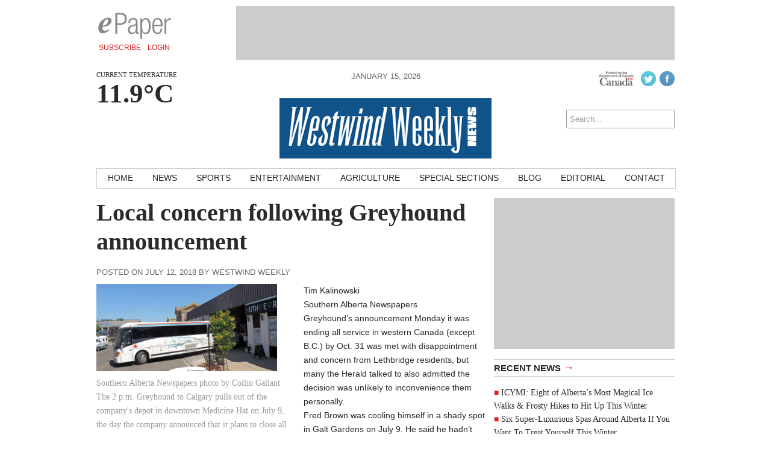

--- FILE ---
content_type: text/html; charset=UTF-8
request_url: https://westwindweekly.com/news/2018/07/12/local-concern-following-greyhound-announcement/
body_size: 10028
content:
<!DOCTYPE html>
<html lang="en-CA">
<head>
<meta charset="UTF-8" />
<meta name="viewport" content="width=device-width, initial-scale=1, maximum-scale=1">
<title>Local concern following Greyhound announcement &rsaquo; Westwind Weekly</title>
<link href='http://fonts.googleapis.com/css?family=Open+Sans:400italic,700italic,400,700' rel='stylesheet' type='text/css'>
<link href='http://fonts.googleapis.com/css?family=Droid+Serif:400,700,400italic,700italic' rel='stylesheet' type='text/css'>
<link rel="stylesheet" type="text/css" media="all" href="https://westwindweekly.com/wp-content/themes/ang_weekly-child/style.css" />
<link rel="shortcut icon" href="https://westwindweekly.com/wp-content/themes/ang_weekly-child/images/favicon.ico">
<script type='text/javascript'>
var googletag = googletag || {};
googletag.cmd = googletag.cmd || [];
(function() {
var gads = document.createElement('script');
gads.async = true;
gads.type = 'text/javascript';
var useSSL = 'https:' == document.location.protocol;
gads.src = (useSSL ? 'https:' : 'http:') + 
'//www.googletagservices.com/tag/js/gpt.js';
var node = document.getElementsByTagName('script')[0];
node.parentNode.insertBefore(gads, node);
})();
</script>

<script type='text/javascript'>
googletag.cmd.push(function() {
googletag.defineSlot('/83978492/Westwind_weekly_bigBox_300x250', [300, 250], 'div-gpt-ad-1415917642913-0').addService(googletag.pubads());
googletag.defineSlot('/83978492/Westwind_weekly_leaderboard_728x90', [728, 90], 'div-gpt-ad-1415917642913-1').addService(googletag.pubads());
googletag.defineSlot('/83978492/Westwind_weekly_minibanner-300x100', [300, 100], 'div-gpt-ad-1415917642913-2').addService(googletag.pubads());
googletag.defineSlot('/83978492/Westwind_weekly_remnant_120x250', [120, 250], 'div-gpt-ad-1415917642913-3').addService(googletag.pubads());
googletag.pubads().enableSingleRequest();
googletag.enableServices();
});
</script><script type="text/javascript" src="https://westwindweekly.com/wp-content/themes/ang_weekly_publications/dropdown.js"></script>
<script src="https://westwindweekly.com/wp-content/themes/ang_weekly_publications/js/modernizr.custom.js"></script>
<!--[if lt IE 7]>
	<meta http-equiv="refresh" content="0;URL='https://westwindweekly.com/upgrade/'">
<![endif]-->

<meta name='robots' content='max-image-preview:large' />
	<style>img:is([sizes="auto" i], [sizes^="auto," i]) { contain-intrinsic-size: 3000px 1500px }</style>
	<link rel="alternate" type="application/rss+xml" title="Westwind Weekly &raquo; Local concern following Greyhound announcement Comments Feed" href="https://westwindweekly.com/news/2018/07/12/local-concern-following-greyhound-announcement/feed/" />
<script type="text/javascript">
/* <![CDATA[ */
window._wpemojiSettings = {"baseUrl":"https:\/\/s.w.org\/images\/core\/emoji\/16.0.1\/72x72\/","ext":".png","svgUrl":"https:\/\/s.w.org\/images\/core\/emoji\/16.0.1\/svg\/","svgExt":".svg","source":{"concatemoji":"https:\/\/westwindweekly.com\/wp-includes\/js\/wp-emoji-release.min.js?ver=d88140b3a624505f841f39a358ea0fff"}};
/*! This file is auto-generated */
!function(s,n){var o,i,e;function c(e){try{var t={supportTests:e,timestamp:(new Date).valueOf()};sessionStorage.setItem(o,JSON.stringify(t))}catch(e){}}function p(e,t,n){e.clearRect(0,0,e.canvas.width,e.canvas.height),e.fillText(t,0,0);var t=new Uint32Array(e.getImageData(0,0,e.canvas.width,e.canvas.height).data),a=(e.clearRect(0,0,e.canvas.width,e.canvas.height),e.fillText(n,0,0),new Uint32Array(e.getImageData(0,0,e.canvas.width,e.canvas.height).data));return t.every(function(e,t){return e===a[t]})}function u(e,t){e.clearRect(0,0,e.canvas.width,e.canvas.height),e.fillText(t,0,0);for(var n=e.getImageData(16,16,1,1),a=0;a<n.data.length;a++)if(0!==n.data[a])return!1;return!0}function f(e,t,n,a){switch(t){case"flag":return n(e,"\ud83c\udff3\ufe0f\u200d\u26a7\ufe0f","\ud83c\udff3\ufe0f\u200b\u26a7\ufe0f")?!1:!n(e,"\ud83c\udde8\ud83c\uddf6","\ud83c\udde8\u200b\ud83c\uddf6")&&!n(e,"\ud83c\udff4\udb40\udc67\udb40\udc62\udb40\udc65\udb40\udc6e\udb40\udc67\udb40\udc7f","\ud83c\udff4\u200b\udb40\udc67\u200b\udb40\udc62\u200b\udb40\udc65\u200b\udb40\udc6e\u200b\udb40\udc67\u200b\udb40\udc7f");case"emoji":return!a(e,"\ud83e\udedf")}return!1}function g(e,t,n,a){var r="undefined"!=typeof WorkerGlobalScope&&self instanceof WorkerGlobalScope?new OffscreenCanvas(300,150):s.createElement("canvas"),o=r.getContext("2d",{willReadFrequently:!0}),i=(o.textBaseline="top",o.font="600 32px Arial",{});return e.forEach(function(e){i[e]=t(o,e,n,a)}),i}function t(e){var t=s.createElement("script");t.src=e,t.defer=!0,s.head.appendChild(t)}"undefined"!=typeof Promise&&(o="wpEmojiSettingsSupports",i=["flag","emoji"],n.supports={everything:!0,everythingExceptFlag:!0},e=new Promise(function(e){s.addEventListener("DOMContentLoaded",e,{once:!0})}),new Promise(function(t){var n=function(){try{var e=JSON.parse(sessionStorage.getItem(o));if("object"==typeof e&&"number"==typeof e.timestamp&&(new Date).valueOf()<e.timestamp+604800&&"object"==typeof e.supportTests)return e.supportTests}catch(e){}return null}();if(!n){if("undefined"!=typeof Worker&&"undefined"!=typeof OffscreenCanvas&&"undefined"!=typeof URL&&URL.createObjectURL&&"undefined"!=typeof Blob)try{var e="postMessage("+g.toString()+"("+[JSON.stringify(i),f.toString(),p.toString(),u.toString()].join(",")+"));",a=new Blob([e],{type:"text/javascript"}),r=new Worker(URL.createObjectURL(a),{name:"wpTestEmojiSupports"});return void(r.onmessage=function(e){c(n=e.data),r.terminate(),t(n)})}catch(e){}c(n=g(i,f,p,u))}t(n)}).then(function(e){for(var t in e)n.supports[t]=e[t],n.supports.everything=n.supports.everything&&n.supports[t],"flag"!==t&&(n.supports.everythingExceptFlag=n.supports.everythingExceptFlag&&n.supports[t]);n.supports.everythingExceptFlag=n.supports.everythingExceptFlag&&!n.supports.flag,n.DOMReady=!1,n.readyCallback=function(){n.DOMReady=!0}}).then(function(){return e}).then(function(){var e;n.supports.everything||(n.readyCallback(),(e=n.source||{}).concatemoji?t(e.concatemoji):e.wpemoji&&e.twemoji&&(t(e.twemoji),t(e.wpemoji)))}))}((window,document),window._wpemojiSettings);
/* ]]> */
</script>
<style id='wp-emoji-styles-inline-css' type='text/css'>

	img.wp-smiley, img.emoji {
		display: inline !important;
		border: none !important;
		box-shadow: none !important;
		height: 1em !important;
		width: 1em !important;
		margin: 0 0.07em !important;
		vertical-align: -0.1em !important;
		background: none !important;
		padding: 0 !important;
	}
</style>
<link rel='stylesheet' id='wp-block-library-css' href='https://westwindweekly.com/wp-includes/css/dist/block-library/style.min.css?ver=d88140b3a624505f841f39a358ea0fff' type='text/css' media='all' />
<style id='wp-block-library-inline-css' type='text/css'>
.wp-block-template-part{margin-block-start:0;margin-block-end:0;}
</style>
<style id='classic-theme-styles-inline-css' type='text/css'>
/*! This file is auto-generated */
.wp-block-button__link{color:#fff;background-color:#32373c;border-radius:9999px;box-shadow:none;text-decoration:none;padding:calc(.667em + 2px) calc(1.333em + 2px);font-size:1.125em}.wp-block-file__button{background:#32373c;color:#fff;text-decoration:none}
</style>
<style id='global-styles-inline-css' type='text/css'>
:root{--wp--preset--aspect-ratio--square: 1;--wp--preset--aspect-ratio--4-3: 4/3;--wp--preset--aspect-ratio--3-4: 3/4;--wp--preset--aspect-ratio--3-2: 3/2;--wp--preset--aspect-ratio--2-3: 2/3;--wp--preset--aspect-ratio--16-9: 16/9;--wp--preset--aspect-ratio--9-16: 9/16;--wp--preset--color--black: #000000;--wp--preset--color--cyan-bluish-gray: #abb8c3;--wp--preset--color--white: #ffffff;--wp--preset--color--pale-pink: #f78da7;--wp--preset--color--vivid-red: #cf2e2e;--wp--preset--color--luminous-vivid-orange: #ff6900;--wp--preset--color--luminous-vivid-amber: #fcb900;--wp--preset--color--light-green-cyan: #7bdcb5;--wp--preset--color--vivid-green-cyan: #00d084;--wp--preset--color--pale-cyan-blue: #8ed1fc;--wp--preset--color--vivid-cyan-blue: #0693e3;--wp--preset--color--vivid-purple: #9b51e0;--wp--preset--gradient--vivid-cyan-blue-to-vivid-purple: linear-gradient(135deg,rgba(6,147,227,1) 0%,rgb(155,81,224) 100%);--wp--preset--gradient--light-green-cyan-to-vivid-green-cyan: linear-gradient(135deg,rgb(122,220,180) 0%,rgb(0,208,130) 100%);--wp--preset--gradient--luminous-vivid-amber-to-luminous-vivid-orange: linear-gradient(135deg,rgba(252,185,0,1) 0%,rgba(255,105,0,1) 100%);--wp--preset--gradient--luminous-vivid-orange-to-vivid-red: linear-gradient(135deg,rgba(255,105,0,1) 0%,rgb(207,46,46) 100%);--wp--preset--gradient--very-light-gray-to-cyan-bluish-gray: linear-gradient(135deg,rgb(238,238,238) 0%,rgb(169,184,195) 100%);--wp--preset--gradient--cool-to-warm-spectrum: linear-gradient(135deg,rgb(74,234,220) 0%,rgb(151,120,209) 20%,rgb(207,42,186) 40%,rgb(238,44,130) 60%,rgb(251,105,98) 80%,rgb(254,248,76) 100%);--wp--preset--gradient--blush-light-purple: linear-gradient(135deg,rgb(255,206,236) 0%,rgb(152,150,240) 100%);--wp--preset--gradient--blush-bordeaux: linear-gradient(135deg,rgb(254,205,165) 0%,rgb(254,45,45) 50%,rgb(107,0,62) 100%);--wp--preset--gradient--luminous-dusk: linear-gradient(135deg,rgb(255,203,112) 0%,rgb(199,81,192) 50%,rgb(65,88,208) 100%);--wp--preset--gradient--pale-ocean: linear-gradient(135deg,rgb(255,245,203) 0%,rgb(182,227,212) 50%,rgb(51,167,181) 100%);--wp--preset--gradient--electric-grass: linear-gradient(135deg,rgb(202,248,128) 0%,rgb(113,206,126) 100%);--wp--preset--gradient--midnight: linear-gradient(135deg,rgb(2,3,129) 0%,rgb(40,116,252) 100%);--wp--preset--font-size--small: 13px;--wp--preset--font-size--medium: 20px;--wp--preset--font-size--large: 36px;--wp--preset--font-size--x-large: 42px;--wp--preset--spacing--20: 0.44rem;--wp--preset--spacing--30: 0.67rem;--wp--preset--spacing--40: 1rem;--wp--preset--spacing--50: 1.5rem;--wp--preset--spacing--60: 2.25rem;--wp--preset--spacing--70: 3.38rem;--wp--preset--spacing--80: 5.06rem;--wp--preset--shadow--natural: 6px 6px 9px rgba(0, 0, 0, 0.2);--wp--preset--shadow--deep: 12px 12px 50px rgba(0, 0, 0, 0.4);--wp--preset--shadow--sharp: 6px 6px 0px rgba(0, 0, 0, 0.2);--wp--preset--shadow--outlined: 6px 6px 0px -3px rgba(255, 255, 255, 1), 6px 6px rgba(0, 0, 0, 1);--wp--preset--shadow--crisp: 6px 6px 0px rgba(0, 0, 0, 1);}:where(.is-layout-flex){gap: 0.5em;}:where(.is-layout-grid){gap: 0.5em;}body .is-layout-flex{display: flex;}.is-layout-flex{flex-wrap: wrap;align-items: center;}.is-layout-flex > :is(*, div){margin: 0;}body .is-layout-grid{display: grid;}.is-layout-grid > :is(*, div){margin: 0;}:where(.wp-block-columns.is-layout-flex){gap: 2em;}:where(.wp-block-columns.is-layout-grid){gap: 2em;}:where(.wp-block-post-template.is-layout-flex){gap: 1.25em;}:where(.wp-block-post-template.is-layout-grid){gap: 1.25em;}.has-black-color{color: var(--wp--preset--color--black) !important;}.has-cyan-bluish-gray-color{color: var(--wp--preset--color--cyan-bluish-gray) !important;}.has-white-color{color: var(--wp--preset--color--white) !important;}.has-pale-pink-color{color: var(--wp--preset--color--pale-pink) !important;}.has-vivid-red-color{color: var(--wp--preset--color--vivid-red) !important;}.has-luminous-vivid-orange-color{color: var(--wp--preset--color--luminous-vivid-orange) !important;}.has-luminous-vivid-amber-color{color: var(--wp--preset--color--luminous-vivid-amber) !important;}.has-light-green-cyan-color{color: var(--wp--preset--color--light-green-cyan) !important;}.has-vivid-green-cyan-color{color: var(--wp--preset--color--vivid-green-cyan) !important;}.has-pale-cyan-blue-color{color: var(--wp--preset--color--pale-cyan-blue) !important;}.has-vivid-cyan-blue-color{color: var(--wp--preset--color--vivid-cyan-blue) !important;}.has-vivid-purple-color{color: var(--wp--preset--color--vivid-purple) !important;}.has-black-background-color{background-color: var(--wp--preset--color--black) !important;}.has-cyan-bluish-gray-background-color{background-color: var(--wp--preset--color--cyan-bluish-gray) !important;}.has-white-background-color{background-color: var(--wp--preset--color--white) !important;}.has-pale-pink-background-color{background-color: var(--wp--preset--color--pale-pink) !important;}.has-vivid-red-background-color{background-color: var(--wp--preset--color--vivid-red) !important;}.has-luminous-vivid-orange-background-color{background-color: var(--wp--preset--color--luminous-vivid-orange) !important;}.has-luminous-vivid-amber-background-color{background-color: var(--wp--preset--color--luminous-vivid-amber) !important;}.has-light-green-cyan-background-color{background-color: var(--wp--preset--color--light-green-cyan) !important;}.has-vivid-green-cyan-background-color{background-color: var(--wp--preset--color--vivid-green-cyan) !important;}.has-pale-cyan-blue-background-color{background-color: var(--wp--preset--color--pale-cyan-blue) !important;}.has-vivid-cyan-blue-background-color{background-color: var(--wp--preset--color--vivid-cyan-blue) !important;}.has-vivid-purple-background-color{background-color: var(--wp--preset--color--vivid-purple) !important;}.has-black-border-color{border-color: var(--wp--preset--color--black) !important;}.has-cyan-bluish-gray-border-color{border-color: var(--wp--preset--color--cyan-bluish-gray) !important;}.has-white-border-color{border-color: var(--wp--preset--color--white) !important;}.has-pale-pink-border-color{border-color: var(--wp--preset--color--pale-pink) !important;}.has-vivid-red-border-color{border-color: var(--wp--preset--color--vivid-red) !important;}.has-luminous-vivid-orange-border-color{border-color: var(--wp--preset--color--luminous-vivid-orange) !important;}.has-luminous-vivid-amber-border-color{border-color: var(--wp--preset--color--luminous-vivid-amber) !important;}.has-light-green-cyan-border-color{border-color: var(--wp--preset--color--light-green-cyan) !important;}.has-vivid-green-cyan-border-color{border-color: var(--wp--preset--color--vivid-green-cyan) !important;}.has-pale-cyan-blue-border-color{border-color: var(--wp--preset--color--pale-cyan-blue) !important;}.has-vivid-cyan-blue-border-color{border-color: var(--wp--preset--color--vivid-cyan-blue) !important;}.has-vivid-purple-border-color{border-color: var(--wp--preset--color--vivid-purple) !important;}.has-vivid-cyan-blue-to-vivid-purple-gradient-background{background: var(--wp--preset--gradient--vivid-cyan-blue-to-vivid-purple) !important;}.has-light-green-cyan-to-vivid-green-cyan-gradient-background{background: var(--wp--preset--gradient--light-green-cyan-to-vivid-green-cyan) !important;}.has-luminous-vivid-amber-to-luminous-vivid-orange-gradient-background{background: var(--wp--preset--gradient--luminous-vivid-amber-to-luminous-vivid-orange) !important;}.has-luminous-vivid-orange-to-vivid-red-gradient-background{background: var(--wp--preset--gradient--luminous-vivid-orange-to-vivid-red) !important;}.has-very-light-gray-to-cyan-bluish-gray-gradient-background{background: var(--wp--preset--gradient--very-light-gray-to-cyan-bluish-gray) !important;}.has-cool-to-warm-spectrum-gradient-background{background: var(--wp--preset--gradient--cool-to-warm-spectrum) !important;}.has-blush-light-purple-gradient-background{background: var(--wp--preset--gradient--blush-light-purple) !important;}.has-blush-bordeaux-gradient-background{background: var(--wp--preset--gradient--blush-bordeaux) !important;}.has-luminous-dusk-gradient-background{background: var(--wp--preset--gradient--luminous-dusk) !important;}.has-pale-ocean-gradient-background{background: var(--wp--preset--gradient--pale-ocean) !important;}.has-electric-grass-gradient-background{background: var(--wp--preset--gradient--electric-grass) !important;}.has-midnight-gradient-background{background: var(--wp--preset--gradient--midnight) !important;}.has-small-font-size{font-size: var(--wp--preset--font-size--small) !important;}.has-medium-font-size{font-size: var(--wp--preset--font-size--medium) !important;}.has-large-font-size{font-size: var(--wp--preset--font-size--large) !important;}.has-x-large-font-size{font-size: var(--wp--preset--font-size--x-large) !important;}
:where(.wp-block-post-template.is-layout-flex){gap: 1.25em;}:where(.wp-block-post-template.is-layout-grid){gap: 1.25em;}
:where(.wp-block-columns.is-layout-flex){gap: 2em;}:where(.wp-block-columns.is-layout-grid){gap: 2em;}
:root :where(.wp-block-pullquote){font-size: 1.5em;line-height: 1.6;}
</style>
<link rel='stylesheet' id='cptch_stylesheet-css' href='https://westwindweekly.com/wp-content/plugins/captcha/css/front_end_style.css?ver=4.4.5' type='text/css' media='all' />
<link rel='stylesheet' id='dashicons-css' href='https://westwindweekly.com/wp-includes/css/dashicons.min.css?ver=d88140b3a624505f841f39a358ea0fff' type='text/css' media='all' />
<link rel='stylesheet' id='cptch_desktop_style-css' href='https://westwindweekly.com/wp-content/plugins/captcha/css/desktop_style.css?ver=4.4.5' type='text/css' media='all' />
<link rel='stylesheet' id='gutenverse-form-default-style-css' href='https://westwindweekly.com/wp-content/plugins/gutenverse/assets/css/form-default-style.css?ver=3.2.1' type='text/css' media='all' />
<link rel='stylesheet' id='lightbox-style-css' href='https://westwindweekly.com/wp-content/themes/ang_weekly_publications/inc/lightbox/css/jquery.fancybox.css?ver=d88140b3a624505f841f39a358ea0fff' type='text/css' media='all' />
<link rel='stylesheet' id='fontawesome-gutenverse-css' href='https://westwindweekly.com/wp-content/plugins/gutenverse/lib/framework/assets/fonts/fontawesome/css/all.min.css?ver=2.2.1' type='text/css' media='all' />
<link rel='stylesheet' id='gutenverse-iconlist-css' href='https://westwindweekly.com/wp-content/plugins/gutenverse/lib/framework/assets/fonts/gtnicon/gtnicon.css?ver=2.2.1' type='text/css' media='all' />
<link rel='stylesheet' id='gutenverse-frontend-css' href='https://westwindweekly.com/wp-content/plugins/gutenverse/assets/css/frontend.css?ver=3.2.1' type='text/css' media='all' />
<link rel='stylesheet' id='gutenverse-generated-widget-css' href='//westwindweekly.com/wp-content/uploads/gutenverse/css/gutenverse-widget-522644.css?ver=522644' type='text/css' media='all' />
<link rel='stylesheet' id='gutenverse-frontend-icon-css' href='https://westwindweekly.com/wp-content/plugins/gutenverse/lib/framework/assets/dist/frontend-icon.css?ver=2.2.1' type='text/css' media='all' />
<link rel='stylesheet' id='gutenverse-frontend-style-css' href='https://westwindweekly.com/wp-content/plugins/gutenverse/lib/framework/assets/css/frontend.css?ver=2.2.1' type='text/css' media='all' />
<style id='gutenverse-frontend-style-inline-css' type='text/css'>
:root {
            --guten-screen-xs-max: 767px;
            --guten-screen-sm-min: 768px;
            --guten-screen-sm-max: 1024px;
            --guten-screen-md-min: 1025px; 
        }  
</style>
<script type="text/javascript" src="https://westwindweekly.com/wp-includes/js/jquery/jquery.min.js?ver=3.7.1" id="jquery-core-js"></script>
<script type="text/javascript" src="https://westwindweekly.com/wp-includes/js/jquery/jquery-migrate.min.js?ver=3.4.1" id="jquery-migrate-js"></script>
<link rel="https://api.w.org/" href="https://westwindweekly.com/wp-json/" /><link rel="alternate" title="JSON" type="application/json" href="https://westwindweekly.com/wp-json/wp/v2/posts/2134" /><link rel="EditURI" type="application/rsd+xml" title="RSD" href="https://westwindweekly.com/xmlrpc.php?rsd" />

<link rel="canonical" href="https://westwindweekly.com/news/2018/07/12/local-concern-following-greyhound-announcement/" />
<link rel='shortlink' href='https://westwindweekly.com/?p=2134' />
<link rel="alternate" title="oEmbed (JSON)" type="application/json+oembed" href="https://westwindweekly.com/wp-json/oembed/1.0/embed?url=https%3A%2F%2Fwestwindweekly.com%2Fnews%2F2018%2F07%2F12%2Flocal-concern-following-greyhound-announcement%2F" />
<link rel="alternate" title="oEmbed (XML)" type="text/xml+oembed" href="https://westwindweekly.com/wp-json/oembed/1.0/embed?url=https%3A%2F%2Fwestwindweekly.com%2Fnews%2F2018%2F07%2F12%2Flocal-concern-following-greyhound-announcement%2F&#038;format=xml" />
<script type="text/javascript">
(function(url){
	if(/(?:Chrome\/26\.0\.1410\.63 Safari\/537\.31|WordfenceTestMonBot)/.test(navigator.userAgent)){ return; }
	var addEvent = function(evt, handler) {
		if (window.addEventListener) {
			document.addEventListener(evt, handler, false);
		} else if (window.attachEvent) {
			document.attachEvent('on' + evt, handler);
		}
	};
	var removeEvent = function(evt, handler) {
		if (window.removeEventListener) {
			document.removeEventListener(evt, handler, false);
		} else if (window.detachEvent) {
			document.detachEvent('on' + evt, handler);
		}
	};
	var evts = 'contextmenu dblclick drag dragend dragenter dragleave dragover dragstart drop keydown keypress keyup mousedown mousemove mouseout mouseover mouseup mousewheel scroll'.split(' ');
	var logHuman = function() {
		if (window.wfLogHumanRan) { return; }
		window.wfLogHumanRan = true;
		var wfscr = document.createElement('script');
		wfscr.type = 'text/javascript';
		wfscr.async = true;
		wfscr.src = url + '&r=' + Math.random();
		(document.getElementsByTagName('head')[0]||document.getElementsByTagName('body')[0]).appendChild(wfscr);
		for (var i = 0; i < evts.length; i++) {
			removeEvent(evts[i], logHuman);
		}
	};
	for (var i = 0; i < evts.length; i++) {
		addEvent(evts[i], logHuman);
	}
})('//westwindweekly.com/?wordfence_lh=1&hid=A7CF50E67E5963ADE4FDB81D6ACA493C');
</script><link rel="icon" href="https://westwindweekly.com/wp-content/uploads/2024/06/logo-150x100.png" sizes="32x32" />
<link rel="icon" href="https://westwindweekly.com/wp-content/uploads/2024/06/logo.png" sizes="192x192" />
<link rel="apple-touch-icon" href="https://westwindweekly.com/wp-content/uploads/2024/06/logo.png" />
<meta name="msapplication-TileImage" content="https://westwindweekly.com/wp-content/uploads/2024/06/logo.png" />
<script type="text/javascript">
$(function(){
   setTimeout(function(){
      if($("#div-gpt-ad-1403209793778-0").css('display')=="none") //use your ad's id here I have used Google Adense
      {
          $('body').html("We noticed you have an active Ad Blocker. Example.com is ad funded, we promise our ads are of high quality and are unobtrusive. The best help you could provide to keep us running, is to whitelist us in your ad blocker. Thanks!");
      }
  },3000);
});
</script>
<script>
  (function(i,s,o,g,r,a,m){i['GoogleAnalyticsObject']=r;i[r]=i[r]||function(){
  (i[r].q=i[r].q||[]).push(arguments)},i[r].l=1*new Date();a=s.createElement(o),
  m=s.getElementsByTagName(o)[0];a.async=1;a.src=g;m.parentNode.insertBefore(a,m)
  })(window,document,'script','//www.google-analytics.com/analytics.js','ga');

  ga('create', 'UA-6352221-56', 'auto');
  ga('require', 'displayfeatures');
  ga('send', 'pageview');

</script>
<script data-ad-client="ca-pub-1648600739889011" async src="https://pagead2.googlesyndication.com/pagead/js/adsbygoogle.js"></script>
</head>
<body class="wp-singular post-template-default single single-post postid-2134 single-format-standard wp-custom-logo wp-theme-ang_weekly_publications wp-child-theme-ang_weekly-child desktop chrome">
<div id="wrapper">
	<div class="ad_interstitial left"></div>
	<div class="ad_interstitial right"></div>
	<section role="top">
		<div id="epaper">
			<img src="https://westwindweekly.com/wp-content/themes/ang_weekly_publications/images/logo_epaper.png" alt="Westwind Weekly Digital Paper" />
			<a href="https://westwindweekly.com/forms/subscribe/" target="_blank">Subscribe</a>
			<a href="https://westwindweekly.com/epaper/">Login</a>
		</div>
		<div id="ad_leaderboard"><!-- WWW_leaderboard_728x90 -->
<div id='div-gpt-ad-1415917642913-1' style='width:728px; height:90px;'>
<script type='text/javascript'>
googletag.cmd.push(function() { googletag.display('div-gpt-ad-1415917642913-1'); });
</script>
</div></div>	</section>
	<section role="header">
		<header>
			<div>
				<p class="angcurrentweather">Current Temperature</p>
				<p class="angcurrentdegrees">11.9°C</p>
			</div>
			<div id="socialicons">
				<img src="https://westwindweekly.com/wp-content/themes/ang_weekly_publications/images/funded-govt-canada.jpg">
				<a href="https://twitter.com/westwindweekly" target="_blank"><img src="https://westwindweekly.com/wp-content/themes/ang_weekly_publications/images/social_icon_twitter.png" alt="Follow Westwind Weekly on Twitter" /></a><a href="https://www.facebook.com/pages/Westwind-Weekly-News/106116819608" target="_blank"><img src="https://westwindweekly.com/wp-content/themes/ang_weekly_publications/images/social_icon_facebook.png" alt="Follow Westwind Weekly on Facebook" /></a>				<a href="#" class="mobilelogin">Log In</a>
				<form role="search" method="get" id="searchform" action="https://westwindweekly.com/">
    <div>
        <input type="search" results="5" value="" name="s" id="s" placeholder="Search..." />
        <!--<input type="image" id="searchsubmit" src="https://westwindweekly.com/wp-content/themes/ang_weekly_publications/images/icon_search.png" alt="Search < ?php bloginfo('name'); ?>"/>-->
    </div>
</form>			</div>
			<div>
				<span class="currentdate nmobile">January 15, 2026</span>
				<a href="https://westwindweekly.com" id="logo"></a>
				<span class="currentdate ymobile">January 15, 2026</span>
			</div>
		</header>
	</section>

	<section role="navigation">
		<nav id="nav">
			<div class="menu-primary-container"><ul id="menu-primary" class="menu"><li id="menu-item-15" class="menu-item menu-item-type-custom menu-item-object-custom menu-item-15"><a href="http://www.westwindweekly.com/">Home</a></li>
<li id="menu-item-12" class="menu-item menu-item-type-taxonomy menu-item-object-category current-post-ancestor current-menu-parent current-post-parent menu-item-12"><a href="https://westwindweekly.com/./news/">News</a></li>
<li id="menu-item-13" class="menu-item menu-item-type-taxonomy menu-item-object-category menu-item-13"><a href="https://westwindweekly.com/./sports/">Sports</a></li>
<li id="menu-item-1262" class="menu-item menu-item-type-taxonomy menu-item-object-category menu-item-1262"><a href="https://westwindweekly.com/./entertainment/">Entertainment</a></li>
<li id="menu-item-8" class="menu-item menu-item-type-taxonomy menu-item-object-category menu-item-8"><a href="https://westwindweekly.com/./agriculture/">Agriculture</a></li>
<li id="menu-item-2455" class="menu-item menu-item-type-post_type menu-item-object-page menu-item-2455"><a href="https://westwindweekly.com/special-sections/">Special Sections</a></li>
<li id="menu-item-9" class="menu-item menu-item-type-taxonomy menu-item-object-category menu-item-9"><a href="https://westwindweekly.com/./blog/">Blog</a></li>
<li id="menu-item-10" class="menu-item menu-item-type-taxonomy menu-item-object-category menu-item-10"><a href="https://westwindweekly.com/./editorial/">Editorial</a></li>
<li id="menu-item-18" class="menu-item menu-item-type-post_type menu-item-object-page menu-item-18"><a href="https://westwindweekly.com/contact/">Contact</a></li>
</ul></div>		</nav>
		<nav id="mobilenav">
			<a id="mobilenav-click" href="#">Sections</a>
			<a href="https://westwindweekly.com/news/">Local News</a>
			<div id="sb-search" class="sb-search">
				<form>
					<input class="sb-search-input" placeholder="Enter your search term..." type="text" value="" name="search" id="search">
					<input class="sb-search-submit" type="submit" value="">
					<span class="sb-icon-search"></span>
				</form>
			</div>
			<div id="mobilenav-menu">
			<div class="menu-primary-container"><ul id="menu-primary-1" class="menu"><li class="menu-item menu-item-type-custom menu-item-object-custom menu-item-15"><a href="http://www.westwindweekly.com/">Home</a></li>
<li class="menu-item menu-item-type-taxonomy menu-item-object-category current-post-ancestor current-menu-parent current-post-parent menu-item-12"><a href="https://westwindweekly.com/./news/">News</a></li>
<li class="menu-item menu-item-type-taxonomy menu-item-object-category menu-item-13"><a href="https://westwindweekly.com/./sports/">Sports</a></li>
<li class="menu-item menu-item-type-taxonomy menu-item-object-category menu-item-1262"><a href="https://westwindweekly.com/./entertainment/">Entertainment</a></li>
<li class="menu-item menu-item-type-taxonomy menu-item-object-category menu-item-8"><a href="https://westwindweekly.com/./agriculture/">Agriculture</a></li>
<li class="menu-item menu-item-type-post_type menu-item-object-page menu-item-2455"><a href="https://westwindweekly.com/special-sections/">Special Sections</a></li>
<li class="menu-item menu-item-type-taxonomy menu-item-object-category menu-item-9"><a href="https://westwindweekly.com/./blog/">Blog</a></li>
<li class="menu-item menu-item-type-taxonomy menu-item-object-category menu-item-10"><a href="https://westwindweekly.com/./editorial/">Editorial</a></li>
<li class="menu-item menu-item-type-post_type menu-item-object-page menu-item-18"><a href="https://westwindweekly.com/contact/">Contact</a></li>
</ul></div>			</div>
		</nav>
	</section>



	
	
	
	<section role="content">
			
<div id="sidebar">
	<div id="ad_bigbox">
		<!-- WWW_bigBox_300x250 -->
<div id='div-gpt-ad-1415917642913-0' style='width:300px; height:250px;'>
<script type='text/javascript'>
googletag.cmd.push(function() { googletag.display('div-gpt-ad-1415917642913-0'); });
</script>
</div>	</div>
			
		
	<h5><a href="https://westwindweekly.com/news/">Recent News <span>→</span></a></h5><ul><li><a href="https://westwindweekly.com/cool-winter-guide/2026/01/14/icymi-eight-of-albertas-most-magical-ice-walks-frosty-hikes-to-hit-up-this-winter/">ICYMI: Eight of Alberta’s Most Magical Ice Walks & Frosty Hikes to Hit Up This Winter</a> </li> <li><a href="https://westwindweekly.com/cool-winter-guide/2026/01/13/six-super-luxurious-spas-around-alberta-if-you-want-to-treat-yourself-this-winter/">Six Super-Luxurious Spas Around Alberta If You Want To Treat Yourself This Winter</a> </li> <li><a href="https://westwindweekly.com/cool-winter-guide/2026/01/12/icymi-cross-country-skiing-through-songbird-interpretive-trail/">ICYMI: Cross Country Skiing through Songbird Interpretive Trail</a> </li> <li><a href="https://westwindweekly.com/cool-winter-guide/2026/01/09/this-awesome-winter-music-festival-in-medicine-hat-is-worth-road-tripping-for/">This Awesome Winter Music Festival In Medicine Hat Is Worth Road Tripping For</a> </li> <li><a href="https://westwindweekly.com/news/2026/01/08/positive-and-productive-year-for-the-town-of-magrath/">Positive and productive year for the Town of Magrath</a> </li> </ul>	<h5><a href="https://westwindweekly.com/blog/">Recent Blog Posts <span>→</span></a></h5><ul><li><a href="https://westwindweekly.com/blog/2023/01/30/end-of-an-era/">End of an era</a> </li> <li><a href="https://westwindweekly.com/blog/2023/01/11/favourite-podcasts-of-2022/">Favourite podcasts of 2022</a> </li> <li><a href="https://westwindweekly.com/blog/2022/12/19/hobbies-and-why-finding-one-might-be-right-for-you/">Hobbies and why finding one might be right for you</a> </li> <li><a href="https://westwindweekly.com/blog/2022/12/19/portapique-and-the-mass-casualty-commission/">Portapique and the Mass Casualty Commission</a> </li> <li><a href="https://westwindweekly.com/sports/2022/12/07/canucks-in-weird-space-as-december-nears/">Canucks in weird space as December nears</a> </li> </ul></div><div class="guide"><h1>Local concern following Greyhound announcement</h1><span class="posted">Posted on July 12, 2018 by Westwind Weekly</span><div class="featuredimg"><img width="360" height="174" src="https://westwindweekly.com/wp-content/uploads/2018/07/070918-greyhound-gone_595.jpg" class="attachment-post-thumbnail size-post-thumbnail wp-post-image" alt="" decoding="async" fetchpriority="high" srcset="https://westwindweekly.com/wp-content/uploads/2018/07/070918-greyhound-gone_595.jpg 360w, https://westwindweekly.com/wp-content/uploads/2018/07/070918-greyhound-gone_595-300x145.jpg 300w" sizes="(max-width: 360px) 100vw, 360px" />Southern Alberta Newspapers photo by Collin Gallant
The 2 p.m. Greyhound to Calgary pulls out of the company's depot in downtown Medicine Hat on July 9, the day the company announced that it plans to close all of its western Canadian routes by Oct. 31, 2018.</div><p>Tim Kalinowski<br />
Southern Alberta Newspapers</p>
<p>Greyhound’s announcement Monday it was ending all service in western Canada (except B.C.) by Oct. 31 was met with disappointment and concern from Lethbridge residents, but many the Herald talked to also admitted the decision was unlikely to inconvenience them personally.<br />
Fred Brown was cooling himself in a shady spot in Galt Gardens on July 9. He said he hadn’t ridden Greyhound in a number of years, but he liked to have the option if needed.<br />
“I am not too happy about it,” he said of Greyhound’s decision, “because sometimes I feel it is necessary I travel by bus. I know we have Red Arrow, but Greyhound is kind of the old standby. I haven’t used it for years, but I like to have it there. I feel this is another slap against poor people.”<br />
Brown said he did understand the business side of Greyhound’s decision, however.<br />
“I have run deficits myself, but I know I don’t like to run a deficit for 14 years. That wouldn’t work for me.”<br />
Alana Standing Alone was also keeping cool at a local sidewalk cafe. She said while she didn’t use the service herself, she knew many who were dependent on the busline for their transport needs.<br />
“I don’t think it is right because a lot of people still use it, and if they end it I think it will be really detrimental,” she said.<br />
Jared Browne was appalled to hear of the decision by Greyhound to end its western service routes and put 415 people out of work.<br />
“I think it is a sad idea,” he said. “For low-income families, that is their one way to travel, everything else is so expensive. I have used Greyhound myself many times, and that was it – it was the cheapest option to get from one city to another. Without that, you are kind of stuck where you are.”<br />
Kennedy Peterson was enjoying the Galt Gardens spray park with her kids Monday afternoon. She was shocked to hear of the decision, and felt the announcement was rather poorly timed by Greyhound.<br />
“I think it is a service people are needing nowadays with the gas prices going so high,” she said.<br />
Sami Arnett admitted she had never ridden Greyhound in her life, but felt ending the service would be a major inconvenience for those who rely on it.<br />
“I think that is pretty ridiculous,” she stated bluntly. “How are people supposed to travel to other cities where people don’t have cars or can’t afford planes? That’s not fair at all.”</p>
			
<!-- You can start editing here. -->


			<!-- If comments are open, but there are no comments. -->

	
	<div id="respond" class="comment-respond">
		<h3 id="reply-title" class="comment-reply-title">Leave a Reply <small><a rel="nofollow" id="cancel-comment-reply-link" href="/news/2018/07/12/local-concern-following-greyhound-announcement/#respond" style="display:none;">Cancel reply</a></small></h3><p class="must-log-in">You must be <a href="https://westwindweekly.com/wp-login.php?redirect_to=https%3A%2F%2Fwestwindweekly.com%2Fnews%2F2018%2F07%2F12%2Flocal-concern-following-greyhound-announcement%2F">logged in</a> to post a comment.</p>	</div><!-- #respond -->
	</div></div>	</section>

	<section role="getmore">
		<h5>Get More Westwind Weekly <span>→</span></h5>
		<a href="https://westwindweekly.com/wp-login.php">Log In To Comment</a>
		<a href="https://westwindweekly.com/epaper/">Latest Paper</a>
		<a href="/wp-login.php?action=register">Subscribe</a>
	</section>
	<section role="contact">
		<div class="menu-footer-1-contact-container"><strong>Contact</strong><ul class="menu"><li id="menu-item-84" class="menu-item menu-item-type-post_type menu-item-object-page menu-item-84"><a href="https://westwindweekly.com/staff/">Staff</a></li>
<li id="menu-item-83" class="menu-item menu-item-type-post_type menu-item-object-page menu-item-83"><a href="https://westwindweekly.com/letters-to-the-editor/">Letters to The Editor</a></li>
</ul></div>		<div class="menu-footer-2-more-container"><strong>More</strong><ul class="menu"><li id="menu-item-85" class="menu-item menu-item-type-post_type menu-item-object-page menu-item-85"><a href="https://westwindweekly.com/about-and-area-map/">About &#038; Area Map</a></li>
<li id="menu-item-87" class="menu-item menu-item-type-post_type menu-item-object-page menu-item-87"><a href="https://westwindweekly.com/other-publications/">Other Publications</a></li>
<li id="menu-item-86" class="menu-item menu-item-type-post_type menu-item-object-page menu-item-86"><a href="https://westwindweekly.com/links/">Links</a></li>
</ul></div>		<div class="menu-footer-3-usage-container"><strong>Usage</strong><ul class="menu"><li id="menu-item-89" class="menu-item menu-item-type-post_type menu-item-object-page menu-item-89"><a href="https://westwindweekly.com/terms-of-service/">Terms of Service</a></li>
</ul></div>		<div class="menu-footer-4-social-container"><strong>Social</strong><ul class="menu"><li id="menu-item-91" class="menu-item menu-item-type-custom menu-item-object-custom menu-item-91"><a href="https://www.facebook.com/pages/Westwind-Weekly-News/106116819608">Facebook</a></li>
<li id="menu-item-92" class="menu-item menu-item-type-custom menu-item-object-custom menu-item-92"><a href="https://twitter.com/westwindweekly">Twitter</a></li>
</ul></div>	</section>
	<footer>
		© 2026 Westwind Weekly And Alta Newspaper Group Limited Partnership.
	</footer>
</div>
<script src="https://westwindweekly.com/wp-content/themes/ang_weekly_publications/js/classie.js"></script>
<script src="https://westwindweekly.com/wp-content/themes/ang_weekly_publications/js/uisearch.js"></script>
<script>
	new UISearch( document.getElementById( 'sb-search' ) );
</script>
<script type="speculationrules">
{"prefetch":[{"source":"document","where":{"and":[{"href_matches":"\/*"},{"not":{"href_matches":["\/wp-*.php","\/wp-admin\/*","\/wp-content\/uploads\/*","\/wp-content\/*","\/wp-content\/plugins\/*","\/wp-content\/themes\/ang_weekly-child\/*","\/wp-content\/themes\/ang_weekly_publications\/*","\/*\\?(.+)"]}},{"not":{"selector_matches":"a[rel~=\"nofollow\"]"}},{"not":{"selector_matches":".no-prefetch, .no-prefetch a"}}]},"eagerness":"conservative"}]}
</script>
<script type="text/javascript" id="gutenverse-frontend-event-js-extra">
/* <![CDATA[ */
var GutenverseFrontendConfig = {"wpjson_url":"https:\/\/westwindweekly.com\/wp-json\/","wpjson_nonce":"e82660bd7c","wpjson_endpoint":"https:\/\/westwindweekly.com\/wp-admin\/admin-ajax.php?action=rest-nonce","framework_asset":"https:\/\/westwindweekly.com\/wp-content\/plugins\/gutenverse\/lib\/framework\/assets\/","framework_version":"2.2.1","image_placeholder":"https:\/\/westwindweekly.com\/wp-content\/plugins\/gutenverse\/lib\/framework\/assets\/img\/img-placeholder.jpg"};
var GutenverseFormValidationData = [];
var GutenverseData = {"postId":"2134","homeUrl":"https:\/\/westwindweekly.com","query":{"q_search":null},"settingsData":[],"activePlugins":["captcha\/captcha.php","classic-editor\/classic-editor.php","gutenverse\/gutenverse.php","mobble\/mobble.php","widget-logic\/widget_logic.php","wordfence\/wordfence.php","wp-bulk-delete\/wp-bulk-delete.php","wp-super-cache\/wp-cache.php"],"featuredImage":"https:\/\/westwindweekly.com\/wp-content\/uploads\/2018\/07\/070918-greyhound-gone_595.jpg","breakPoints":{"Tablet":1024,"Mobile":767}};
/* ]]> */
</script>
<script type="text/javascript" src="https://westwindweekly.com/wp-content/plugins/gutenverse/lib/framework/assets/js/corefrontend.js?ver=2.2.1" id="gutenverse-frontend-event-js"></script>
<script type="text/javascript" src="https://westwindweekly.com/wp-content/themes/ang_weekly_publications/inc/lightbox/js/jquery.fancybox.pack.js?ver=d88140b3a624505f841f39a358ea0fff" id="fancybox-js"></script>
<script type="text/javascript" src="https://westwindweekly.com/wp-content/themes/ang_weekly_publications/inc/lightbox/js/lightbox.js?ver=d88140b3a624505f841f39a358ea0fff" id="lightbox-js"></script>
<script type="text/javascript" src="https://westwindweekly.com/wp-content/plugins/gutenverse/assets/js/frontend.js?ver=3.2.1" id="gutenverse-frontend-js"></script>
</body>
</html>
<!-- Not all those who wander are lost... -->

--- FILE ---
content_type: text/html; charset=utf-8
request_url: https://www.google.com/recaptcha/api2/aframe
body_size: 271
content:
<!DOCTYPE HTML><html><head><meta http-equiv="content-type" content="text/html; charset=UTF-8"></head><body><script nonce="qP0gFMwBGGsRDZAdXlAKsQ">/** Anti-fraud and anti-abuse applications only. See google.com/recaptcha */ try{var clients={'sodar':'https://pagead2.googlesyndication.com/pagead/sodar?'};window.addEventListener("message",function(a){try{if(a.source===window.parent){var b=JSON.parse(a.data);var c=clients[b['id']];if(c){var d=document.createElement('img');d.src=c+b['params']+'&rc='+(localStorage.getItem("rc::a")?sessionStorage.getItem("rc::b"):"");window.document.body.appendChild(d);sessionStorage.setItem("rc::e",parseInt(sessionStorage.getItem("rc::e")||0)+1);localStorage.setItem("rc::h",'1768453015817');}}}catch(b){}});window.parent.postMessage("_grecaptcha_ready", "*");}catch(b){}</script></body></html>